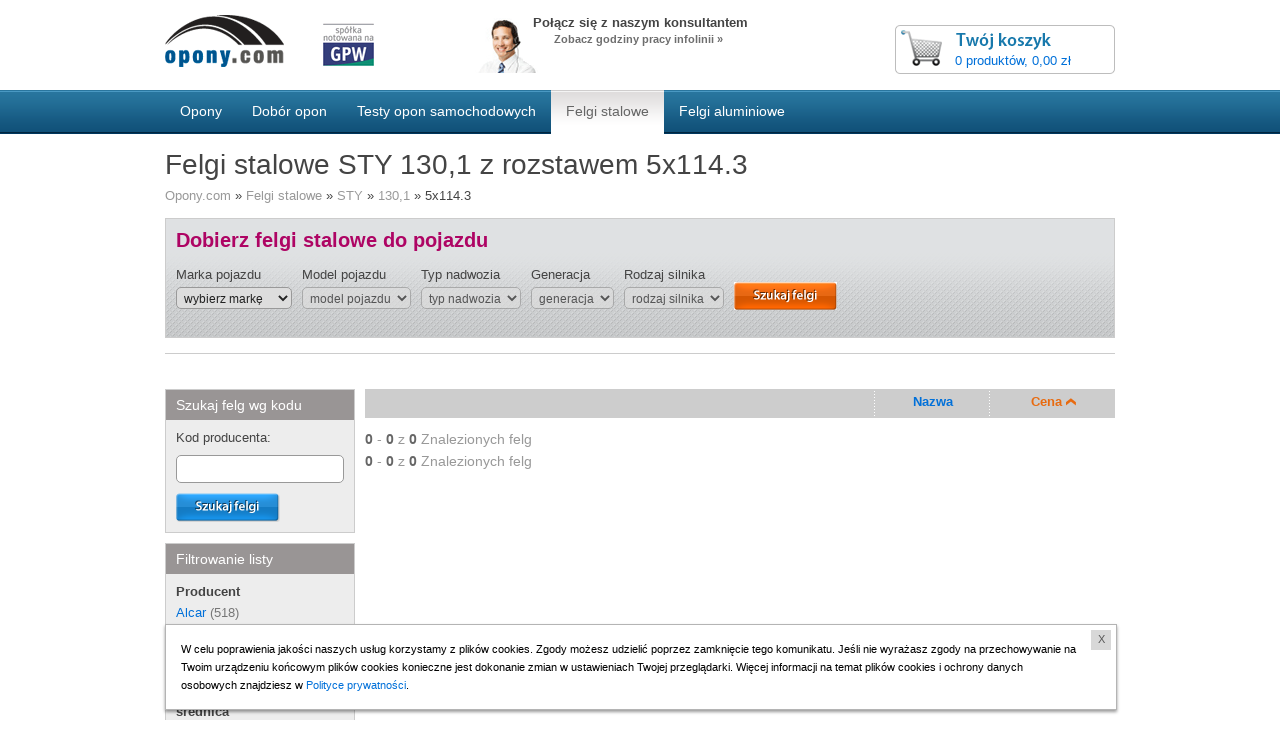

--- FILE ---
content_type: text/html; charset=utf-8
request_url: https://www.opony.com/felgi-stalowe/sty/130-1/5x114-3
body_size: 8213
content:


<!DOCTYPE html>

<html>
<head><title>
	Felgi stalowe STY 130,1 z rozstawem 5x114.3 OPONY.COM
</title><link href="/css/steel-index.css?2020-10-5 10:54:38" rel="stylesheet" type="text/css" media="screen" />
<link href="/css/steel-list.css?2020-10-5 10:54:38" rel="stylesheet" type="text/css" media="screen" />
<meta http-equiv="Content-Type" content="text/html; charset=utf-8" />
<meta http-equiv="Content-Language" content="pl" />
<script type="text/javascript" src="/ScriptResource.ashx?sp=/jsLib/bootstrap.js&v=638094835923303746"></script>
<link href="/css/global.css?2020-10-5 10:54:38" rel="stylesheet" type="text/css" media="screen" />
<script type="text/javascript" src="/ScriptResource.ashx?sp=/jsLib/page/steelRim/steelRim.js&v=638295983198875852"></script>

<script type="text/javascript">
    function steelRimSearch() {
        var model = $('.car-parameters .param-model select option:selected').text();
        var producerName = $('.car-parameters .param-make select option:selected').text();        
    }    
</script>

<meta name="description" content="Atrakcyjna oferta tanich felg stalowych. Pomagamy w doborze felg stalowych do każdego pojazdu. Dostawa Gratis! Felgi stalowe STY 130,1 z rozstawem 5x114.3" />
<meta name="distribution" content="global" />
<meta name="keywords" content="felgi stalowe, stal&#243;wki, sklep z felgami stalowymi, dob&#243;r felg stalowych, felgi stalowe do pojazdu." />
<link rel="home" href="/" />
<meta name="revisit-after" content="1 day" />
<meta name="robots" content="all" />
<link href="/gfx/favicon.ico" rel="shortcut icon" type="image/x-icon" />
<link href="/gfx/favicon.ico" rel="icon" type="image/x-icon" />
<script>window.dataLayer = window.dataLayer || [];
dataLayer.push({
event:'DataLayerReady',
fw_tag:'false',
rw_tag:'0',
});
</script>
<script>(function(w,d,s,l,i){w[l]=w[l]||[];w[l].push({'gtm.start':
new Date().getTime(),event:'gtm.js'});var f=d.getElementsByTagName(s)[0],
j=d.createElement(s),dl=l!='dataLayer'?'&l='+l:'';j.async=true;j.src=
'https://www.googletagmanager.com/gtm.js?id='+i+dl;f.parentNode.insertBefore(j,f);
})(window,document,'script','dataLayer','GTM-W7WLV2L');</script>

<script>
var _prum = [['id', '52e65fddabe53ddc1e000000'],
['mark', 'firstbyte', (new Date()).getTime()]];
(function() {
var s = document.getElementsByTagName('script')[0]
, p = document.createElement('script');
p.async = 'async';
p.src = '//rum-static.pingdom.net/prum.min.js';
s.parentNode.insertBefore(p, s);
})();
</script>
<script>var __uzdbm_1 = "ab9cc15f-b8ef-41cd-ac0a-71ef34af4ff7";var __uzdbm_2 = "MTZiMTkzMDYtZDY5Ni00NWEzLTgyZWQtMDJmMDc4ZTM1YzE5JDMuMTQyLjY4LjI0NA==";var __uzdbm_3 = "7f9000ab9cc15f-b8ef-41cd-ac0a-71ef34af4ff71-17698169333970-0026547a1f914a5860310";var __uzdbm_4 = "false";var __uzdbm_5 = "uzmx";var __uzdbm_6 = "7f90006c59a2fb-5aa2-4341-a5c2-4f01b65dc53f1-17698169333970-bf6b92525b09df5910";var __uzdbm_7 = "opony.com";</script> <script>   (function (w, d, e, u, c, g, a, b) {     w["SSJSConnectorObj"] = w["SSJSConnectorObj"] || {       ss_cid: c,       domain_info: "auto",     };     w[g] = function (i, j) {       w["SSJSConnectorObj"][i] = j;     };     a = d.createElement(e);     a.async = true;     if (       navigator.userAgent.indexOf('MSIE') !== -1 ||       navigator.appVersion.indexOf('Trident/') > -1     ) {       u = u.replace("/advanced/", "/advanced/ie/");     }     a.src = u;     b = d.getElementsByTagName(e)[0];     b.parentNode.insertBefore(a, b);   })(     window, document, "script", "https://www.opony.com/18f5227b-e27b-445a-a53f-f845fbe69b40/stormcaster.js", "d698", "ssConf"   );   ssConf("c1", "https://www.opony.com");   ssConf("c3", "c99a4269-161c-4242-a3f0-28d44fa6ce24");   ssConf("au", "opony.com");   ssConf("cu", "validate.perfdrive.com, ssc"); </script></head>
<body><!-- ClickTale Top part -->
                  <script type="text/javascript">
                  var WRInitTime=(new Date()).getTime();
                  </script>
                  <!-- ClickTale end of Top part -->
<noscript><iframe src="https://www.googletagmanager.com/ns.html?id=GTM-W7WLV2L"
height="0" width="0" style="display: none; visibility: hidden"></iframe></noscript>


<form name="form1" method="post" action="./5x114-3" id="form1">
<div>
<input type="hidden" name="__EVENTTARGET" id="__EVENTTARGET" value="" />
<input type="hidden" name="__EVENTARGUMENT" id="__EVENTARGUMENT" value="" />
<input type="hidden" name="__LASTFOCUS" id="__LASTFOCUS" value="" />
<input type="hidden" name="__VIEWSTATE_KEY" id="__VIEWSTATE_KEY" value="_vs_5f5a5b8b-87cc-4580-9b91-1a9a65b8712b" />
<input type="hidden" name="__VIEWSTATE" id="__VIEWSTATE" value="" />
</div>

<script type="text/javascript">
//<![CDATA[
var theForm = document.forms['form1'];
if (!theForm) {
    theForm = document.form1;
}
function __doPostBack(eventTarget, eventArgument) {
    if (!theForm.onsubmit || (theForm.onsubmit() != false)) {
        theForm.__EVENTTARGET.value = eventTarget;
        theForm.__EVENTARGUMENT.value = eventArgument;
        theForm.submit();
    }
}
//]]>
</script>


<script src="/WebResource.axd?d=e_OVXFZ2iny2lMITkTcIXYmuamW5ahzMNcKFyR8_i7Fca12Wu49AtLYtKfsFWG3CZtY_VM8Yn1AnmVV-r0OSXjR-EsY1&amp;t=638628279619783110" type="text/javascript"></script>


<script src="/ScriptResource.axd?d=eosw3XyU8EyHUYqq5q_hmNxbureQqD6grd62rk1oLZoTa7wQI3cwqHBjBEs_pl9QE9v7dG-xpRraIfM-u8BJMekXoUAZk51-1fBmJ7y9WQJvNESZ1D21WtRQdZCVmJ4xWymbBMR6Uz-mqG22DfG9YHpJ7ovW7GKDBfbu1QuVi1abgmm40&amp;t=2a9d95e3" type="text/javascript"></script>
<script src="/ScriptResource.axd?d=QFossSjHseGjQl8tAJYrXUHdLNyx5EMigwExxwAqh65yTb0KpAd4XvZ5WOCWg0EpanHMToPJycga4NDABBXkZ_fOinrBICJ_CoLOIlkafejOi2FF1iuwgMKNEQxyhHWMMQJdvjMUaP5tHtEkVBYRlbKFtGc07UQobWuyXha0gFRrYPhp0&amp;t=2a9d95e3" type="text/javascript"></script>
<script type="text/javascript">
//<![CDATA[
Sys.WebForms.PageRequestManager._initialize('_ctScriptMenager', 'form1', ['f_carSelector_axp','','t_carSelector_axpMK','','t_carSelector_axpMD','','t_carSelector_axpNd','','t_carSelector_axpGn','','t_carSelector_axpSl',''], [], [], 90, '');
//]]>
</script>










<header>
	<a style="margin-left:0;" class="logo" href="/"><img src="/gfx/basicLayout/logoOponyCom.gif" alt="_logo-opony-com" /></a>
	<img src="/gfx/basicLayout/gpw-logo-sm.gif" alt="gpw" />
	<div id="headerContact">
		<em>Połącz się z naszym konsultantem</em>

        <div id="contactUs">
    <div class="worktime special">
        <div class="specialTime">
            <span class="workingHours">Zobacz godziny pracy infolinii »</span>
            <div class="more">
                <h4>Godziny pracy infolinii w najbliższych dniach</h4>
                <table>
                    <tbody>
                        <tr>
    <td class="label">Sobota 31.01</td>
    <td class="hourInfomation">8.00 - 16.00</td>
</tr><tr>
    <td class="label">Niedziela 01.02</td>
    <td class="hourInfomation">nieczynna</td>
</tr><tr>
    <td class="label">Poniedziałek 02.02</td>
    <td class="hourInfomation">8.00 - 20.00</td>
</tr><tr>
    <td class="label">Wtorek 03.02</td>
    <td class="hourInfomation">8.00 - 20.00</td>
</tr><tr>
    <td class="label">Środa 04.02</td>
    <td class="hourInfomation">8.00 - 20.00</td>
</tr><tr>
    <td class="label">Czwartek 05.02</td>
    <td class="hourInfomation">8.00 - 20.00</td>
</tr><tr>
    <td class="label">Piątek 06.02</td>
    <td class="hourInfomation">8.00 - 20.00</td>
</tr>
                    </tbody>
                </table>
            </div>
        </div>
    </div>
</div>
	</div>
	<div class="top-cart">
    <div class="top-cart-price"><a href="/koszyk">0 produktów,  0,00 zł</a></div>
    <a class="top-cart-link" href="/koszyk"></a>
</div>
</header>


<nav>
	<div class="main-menu gray">
    	<ul>
	<li><span class="menu_r"><a href="/"><span class="menu_ar">Opony</span></a></span></li><li><span class="menu_r"><a href="/dobor-opon"><span class="menu_ar">Dobór opon</span></a></span></li><li><span class="menu_r"><a href="/testy-opon"><span class="menu_ar">Testy opon samochodowych</span></a></span></li><li class="highlight"><span class="menu_r"><a href="/felgi-stalowe"><span class="menu_ar">Felgi stalowe</span></a></span></li><li><span class="menu_r"><a href="https://www.oponeo.pl/felgi-aluminiowe"><span class="menu_ar">Felgi aluminiowe</span></a></span></li>
</ul>
<br class="cB" />

	</div>
</nav>


<div id="container">
	<h1>Felgi stalowe STY 130,1 z rozstawem 5x114.3</h1>
	
	<ul class="b-crumps">
        <li><a href="/">Opony.com</a></li>
<li>&raquo;</li>
<li><a href="/felgi-stalowe">Felgi stalowe</a></li>
<li>&raquo;</li>
<li><a href="/felgi-stalowe/sty">STY</a></li>
<li>&raquo;</li>
<li><a href="/felgi-stalowe/130-1">130,1</a></li>
<li>&raquo;</li>
<li><span>5x114.3</span></li>

        
        
</ul>

	

    


<div id="_carSelector_axp">
	<div class="fsl-search">
	<h2>Dobierz felgi stalowe do pojazdu</h2>
	<div class="fsl-select1">
		<label>Marka pojazdu</label>
		<div id="_carSelector_axpMK">
		<select name="_carSelector_ddlCarMark" onchange="javascript:setTimeout(&#39;__doPostBack(\&#39;_carSelector_ddlCarMark\&#39;,\&#39;\&#39;)&#39;, 0)" id="_carSelector_ddlCarMark">
			<option selected="selected" value="0">wybierz markę</option>
			<option value="302">Abarth</option>
			<option value="311">Aixam</option>
			<option value="124">Alfa Romeo</option>
			<option value="305">Alpine</option>
			<option value="46">Aston Martin</option>
			<option value="126">Audi</option>
			<option value="314">Baic</option>
			<option value="150">Bentley</option>
			<option value="323">Bestune</option>
			<option value="66">BMW</option>
			<option value="118">BMW Alpina</option>
			<option value="91">Buick</option>
			<option value="309">BYD</option>
			<option value="3">Cadillac</option>
			<option value="320">CHERY</option>
			<option value="79">Chevrolet</option>
			<option value="115">Chrysler</option>
			<option value="81">Citroen</option>
			<option value="301">Cupra</option>
			<option value="8">Dacia</option>
			<option value="119">Daewoo</option>
			<option value="110">Daihatsu</option>
			<option value="325">DFSK</option>
			<option value="45">Dodge</option>
			<option value="324">Dongfeng</option>
			<option value="304">DS Automobiles</option>
			<option value="276">Ferrari</option>
			<option value="109">Fiat</option>
			<option value="142">Ford</option>
			<option value="322">Forthing</option>
			<option value="327">GAC</option>
			<option value="318">Geely</option>
			<option value="313">Genesis</option>
			<option value="7">Honda</option>
			<option value="317">Hongqi</option>
			<option value="24">Hummer</option>
			<option value="136">Hyundai</option>
			<option value="151">Infiniti</option>
			<option value="53">Isuzu</option>
			<option value="20">Iveco</option>
			<option value="326">JAC</option>
			<option value="316">Jaecoo</option>
			<option value="108">Jaguar</option>
			<option value="13">Jeep</option>
			<option value="328">Jetour</option>
			<option value="58">Kia</option>
			<option value="123">Lada</option>
			<option value="98">Lamborghini</option>
			<option value="144">Lancia</option>
			<option value="10">Land Rover</option>
			<option value="321">Leapmotor</option>
			<option value="141">Lexus</option>
			<option value="303">MAN</option>
			<option value="6">Maserati</option>
			<option value="310">Maxus</option>
			<option value="111">Maybach</option>
			<option value="106">Mazda</option>
			<option value="281">McLaren</option>
			<option value="68">Mercedes</option>
			<option value="307">MG</option>
			<option value="312">Microcar</option>
			<option value="99">Mini</option>
			<option value="52">Mitsubishi</option>
			<option value="89">Nissan</option>
			<option value="315">Omoda</option>
			<option value="131">Opel</option>
			<option value="127">Peugeot</option>
			<option value="306">Polestar</option>
			<option value="83">Porsche</option>
			<option value="42">Renault</option>
			<option value="30">Rover</option>
			<option value="21">Saab</option>
			<option value="62">Seat</option>
			<option value="308">Seres</option>
			<option value="114">Skoda</option>
			<option value="329">Skywell</option>
			<option value="330">Skyworth</option>
			<option value="147">Smart</option>
			<option value="33">SsangYong</option>
			<option value="14">Subaru</option>
			<option value="34">Suzuki</option>
			<option value="331">SWM</option>
			<option value="152">Tata</option>
			<option value="292">Tesla</option>
			<option value="85">Toyota</option>
			<option value="15">Volvo</option>
			<option value="71">VW</option>
			<option value="319">XPENG</option>
			<option value="334">Zeekr</option>

		</select>
	</div>
	</div>
	<div class="fsl-select1">
		<label>Model pojazdu</label>
		<div id="_carSelector_axpMD">
		<select name="_carSelector_ddlCarModel" onchange="javascript:setTimeout(&#39;__doPostBack(\&#39;_carSelector_ddlCarModel\&#39;,\&#39;\&#39;)&#39;, 0)" id="_carSelector_ddlCarModel" disabled="disabled">
			<option selected="selected" value="0">model pojazdu</option>

		</select>
	</div>
	</div>
	<div class="fsl-select1">
		<label>Typ nadwozia</label>
		<div id="_carSelector_axpNd">
		<select name="_carSelector_ddlNadwozie" onchange="javascript:setTimeout(&#39;__doPostBack(\&#39;_carSelector_ddlNadwozie\&#39;,\&#39;\&#39;)&#39;, 0)" id="_carSelector_ddlNadwozie" disabled="disabled">
			<option selected="selected" value="0">typ nadwozia</option>

		</select>
	</div>
	</div>
	<div class="fsl-select1">
		<label>Generacja</label>
		<div id="_carSelector_axpGn">
		<select name="_carSelector_ddlGeneracja" onchange="javascript:setTimeout(&#39;__doPostBack(\&#39;_carSelector_ddlGeneracja\&#39;,\&#39;\&#39;)&#39;, 0)" id="_carSelector_ddlGeneracja" disabled="disabled">
			<option selected="selected" value="0">generacja</option>

		</select>
	</div>
	</div>
	<div class="fsl-select1">
		<label>Rodzaj silnika</label>
		<div id="_carSelector_axpSl">
		<select name="_carSelector_ddlSilnik" onchange="javascript:setTimeout(&#39;__doPostBack(\&#39;_carSelector_ddlSilnik\&#39;,\&#39;\&#39;)&#39;, 0)" id="_carSelector_ddlSilnik" disabled="disabled">
			<option selected="selected" value="0">rodzaj silnika</option>

		</select>
	</div>
	</div>
	<div class="fsl-select-bt"><a id="_carSelector_lnkSubmit" href="javascript:__doPostBack(&#39;_carSelector_lnkSubmit&#39;,&#39;&#39;)"></a></a></div>
</div>
</div>



<div class="fs-links-box">
    
    
    
    
    
    
    

    
    
    
    <div class="clear"></div>
</div>

<div class="grid190">
    <div class="fsl-src-code">
    <div class="fsl-src-code-hd">Szukaj felg wg kodu</div>
    <div class="fsl-src-code-cnt">
        <label>Kod producenta:</label>
        <input name="_searchForm_inpText" type="text" id="_searchForm_inpText" />
        <div><a id="_searchForm_btnSearch" href="javascript:__doPostBack(&#39;_searchForm_btnSearch&#39;,&#39;&#39;)"></a></div>        
        <div class="clear"></div>
    </div>
</div>
	
    
            <div class="fsl-filtr-box">
	<div class="fsl-src-code-hd">Filtrowanie listy</div>
	<div class="fsl-filtr-cnt">
        <h6>Producent</h6>
        <ul>
            <li><a href="/felgi-stalowe/alcar/130-1/5x114-3">Alcar</a> (518)</li>
<li><a href="/felgi-stalowe/kronprinz/130-1/5x114-3">Kronprinz</a> (2)</li>
<li><a href="/felgi-stalowe/magnetto-wheels/130-1/5x114-3">Magnetto Wheels</a> (411)</li>
<li><a href="/felgi-stalowe/trebl/130-1/5x114-3">Trebl</a> (1)</li>
<li><a href="/felgi-stalowe/vw/130-1/5x114-3">VW</a> (5)</li>

        </ul>

    
            
            <h6>średnica</h6>
<ul>
        <li><a href="/felgi-stalowe/13/sty/130-1/5x114-3">13″</a> (22)</li>
<li><a href="/felgi-stalowe/14/sty/130-1/5x114-3">14″</a> (101)</li>
<li><a href="/felgi-stalowe/15/sty/130-1/5x114-3">15″</a> (288)</li>
<li><a href="/felgi-stalowe/16/sty/130-1/5x114-3">16″</a> (434)</li>
<li><a href="/felgi-stalowe/17/sty/130-1/5x114-3">17″</a> (82)</li>
<li><a href="/felgi-stalowe/18/sty/130-1/5x114-3">18″</a> (4)</li>
<li><a href="/felgi-stalowe/19/sty/130-1/5x114-3">19″</a> (4)</li>
<li><a href="/felgi-stalowe/20/sty/130-1/5x114-3">20″</a> (2)</li>

</ul>


            
            <h6>rozstaw</h6>
<ul>
    <li><a href="/felgi-stalowe/sty/130-1/3x112">3x112</a> (6)</li>
<li><a href="/felgi-stalowe/sty/130-1/4x100">4x100</a> (190)</li>
<li><a href="/felgi-stalowe/sty/130-1/4x108">4x108</a> (76)</li>
<li><a href="/felgi-stalowe/sty/130-1/4x114-3">4x114.3</a> (9)</li>
<li><a href="/felgi-stalowe/sty/130-1/4x98">4x98</a> (33)</li>
<li><a href="/felgi-stalowe/sty/130-1/5x100">5x100</a> (52)</li>
<li><a href="/felgi-stalowe/sty/130-1/5x105">5x105</a> (12)</li>
<li><a href="/felgi-stalowe/sty/130-1/5x108">5x108</a> (73)</li>
<li><a href="/felgi-stalowe/sty/130-1/5x110">5x110</a> (17)</li>
<li><a href="/felgi-stalowe/sty/130-1/5x112">5x112</a> (133)</li>
<li><a href="/felgi-stalowe/sty/130-1/5x114-3">5x114.3</a> (187)
<input type="image" name="_boltPatternFilter5x114.3_fbp_s_uf" id="_boltPatternFilter5x114.3_fbp_s_uf" type="image" alt="usuń wybór" src="/gfx/fsl-filtr-rem.png" style="border-width:0px;border-width: 0px;" /></li>
<li><a href="/felgi-stalowe/sty/130-1/5x115">5x115</a> (6)</li>
<li><a href="/felgi-stalowe/sty/130-1/5x118">5x118</a> (8)</li>
<li><a href="/felgi-stalowe/sty/130-1/5x120">5x120</a> (33)</li>
<li><a href="/felgi-stalowe/sty/130-1/5x127">5x127</a> (4)</li>
<li><a href="/felgi-stalowe/sty/130-1/5x130">5x130</a> (13)</li>
<li><a href="/felgi-stalowe/sty/130-1/5x139-7">5x139.7</a> (3)</li>
<li><a href="/felgi-stalowe/sty/130-1/5x160">5x160</a> (8)</li>
<li><a href="/felgi-stalowe/sty/130-1/5x170">5x170</a> (1)</li>
<li><a href="/felgi-stalowe/sty/130-1/5x98">5x98</a> (18)</li>
<li><a href="/felgi-stalowe/sty/130-1/6x114-3">6x114.3</a> (6)</li>
<li><a href="/felgi-stalowe/sty/130-1/6x120">6x120</a> (4)</li>
<li><a href="/felgi-stalowe/sty/130-1/6x125">6x125</a> (2)</li>
<li><a href="/felgi-stalowe/sty/130-1/6x130">6x130</a> (11)</li>
<li><a href="/felgi-stalowe/sty/130-1/6x139-7">6x139.7</a> (7)</li>
<li><a href="/felgi-stalowe/sty/130-1/6x140-5">6x140.5</a> (2)</li>
<li><a href="/felgi-stalowe/sty/130-1/6x170">6x170</a> (5)</li>
<li><a href="/felgi-stalowe/sty/130-1/6x180">6x180</a> (4)</li>
<li><a href="/felgi-stalowe/sty/130-1/6x200">6x200</a> (2)</li>
<li><a href="/felgi-stalowe/sty/130-1/6x205">6x205</a> (12)</li>

</ul>
        
                    <h6>otwór centralny</h6>
        <ul>
            <li><a href="/felgi-stalowe/sty/54-1/5x114-3">54,1</a> (79)</li>
<li><a href="/felgi-stalowe/sty/56-1/5x114-3">56,1</a> (24)</li>
<li><a href="/felgi-stalowe/sty/56-6/5x114-3">56,6</a> (36)</li>
<li><a href="/felgi-stalowe/sty/57-1/5x114-3">57,1</a> (144)</li>
<li><a href="/felgi-stalowe/sty/58-1/5x114-3">58,1</a> (51)</li>
<li><a href="/felgi-stalowe/sty/60-1/5x114-3">60,1</a> (110)</li>
<li><a href="/felgi-stalowe/sty/61-3/5x114-3">61,3</a> (1)</li>
<li><a href="/felgi-stalowe/sty/63-4/5x114-3">63,4</a> (64)</li>
<li><a href="/felgi-stalowe/sty/64-1/5x114-3">64,1</a> (15)</li>
<li><a href="/felgi-stalowe/sty/65-1/5x114-3">65,1</a> (120)</li>
<li><a href="/felgi-stalowe/sty/66-1/5x114-3">66,1</a> (59)</li>
<li><a href="/felgi-stalowe/sty/66-6/5x114-3">66,6</a> (40)</li>
<li><a href="/felgi-stalowe/sty/67-1/5x114-3">67,1</a> (91)</li>
<li><a href="/felgi-stalowe/sty/70-1/5x114-3">70,1</a> (5)</li>
<li><a href="/felgi-stalowe/sty/70-3/5x114-3">70,3</a> (2)</li>
<li><a href="/felgi-stalowe/sty/71-1/5x114-3">71,1</a> (8)</li>
<li><a href="/felgi-stalowe/sty/71-6/5x114-3">71,6</a> (5)</li>
<li><a href="/felgi-stalowe/sty/72-5/5x114-3">72,5</a> (13)</li>
<li><a href="/felgi-stalowe/sty/72-6/5x114-3">72,6</a> (5)</li>
<li><a href="/felgi-stalowe/sty/74-1/5x114-3">74,1</a> (2)</li>
<li><a href="/felgi-stalowe/sty/74-59/5x114-3">74,59</a> (2)</li>
<li><a href="/felgi-stalowe/sty/74-6/5x114-3">74,6</a> (2)</li>
<li><a href="/felgi-stalowe/sty/78/5x114-3">78</a> (1)</li>
<li><a href="/felgi-stalowe/sty/78-1/5x114-3">78,1</a> (4)</li>
<li><a href="/felgi-stalowe/sty/80-1/5x114-3">80,1</a> (1)</li>
<li><a href="/felgi-stalowe/sty/84-1/5x114-3">84,1</a> (11)</li>
<li><a href="/felgi-stalowe/sty/85-1/5x114-3">85,1</a> (1)</li>
<li><a href="/felgi-stalowe/sty/89-1/5x114-3">89,1</a> (5)</li>
<li><a href="/felgi-stalowe/sty/92-3/5x114-3">92,3</a> (3)</li>
<li><a href="/felgi-stalowe/sty/92-5/5x114-3">92,5</a> (1)</li>
<li><a href="/felgi-stalowe/sty/93-1/5x114-3">93,1</a> (3)</li>
<li><a href="/felgi-stalowe/sty/95-3/5x114-3">95,3</a> (1)</li>
<li><a href="/felgi-stalowe/sty/106-1/5x114-3">106,1</a> (1)</li>
<li><a href="/felgi-stalowe/sty/108-1/5x114-3">108,1</a> (2)</li>
<li><a href="/felgi-stalowe/sty/110-1/5x114-3">110,1</a> (1)</li>
<li><a href="/felgi-stalowe/sty/130/5x114-3">130</a> (1)</li>
<li><a href="/felgi-stalowe/sty/130-1/5x114-3">130,1</a> (6)
<input type="image" name="_holeFilter_fhc_s_uf" id="_holeFilter_fhc_s_uf" type="image" alt="usuń wybór" src="/gfx/fsl-filtr-rem.png" style="border-width:0px;border-width: 0px;" /></li>
<li><a href="/felgi-stalowe/sty/138-9/5x114-3">138,9</a> (3)</li>
<li><a href="/felgi-stalowe/sty/142-1/5x114-3">142,1</a> (2)</li>
<li><a href="/felgi-stalowe/sty/161/5x114-3">161</a> (1)</li>
<li><a href="/felgi-stalowe/sty/161-1/5x114-3">161,1</a> (11)</li>

        </ul>
    </div>
</div>

</div>    

<div class="grid750">
	
    <div class="fsl-list-sort">
	
<a class="jqSortOption sort-active" id="_sRlS_priceSortDirOLCT_rix_0" onclick="javascript:__doPostBack('_sRlS_priceSortDirOLCT_rix_0','..')">Cena <img width="10" height="8" alt="sort-up-ico" src="/gfx/sort-up-ico.png"></a>
    
<a class="jqSortOption" id="_sRlS_tireChainsNameSortDirOLCT_rix_0" onclick="javascript:__doPostBack('_sRlS_tireChainsNameSortDirOLCT_rix_0','..')">Nazwa</a>
	
</div>
    
    <div class="tl-list-info"><strong>0</strong> - <strong>0</strong> z <strong>0</strong> Znalezionych felg</div>
<ul class="tl-pages">
	
    
    
    
    
        
        
</ul> 
    <div class="clear"></div>
    
    

    
    <div class="clear"></div>
    <div class="tl-list-info"><strong>0</strong> - <strong>0</strong> z <strong>0</strong> Znalezionych felg</div>
<ul class="tl-pages">
	
    
    
    
    
        
        
</ul> 
</div>

<div class="clear"></div>

    
<footer>
    <dl>
        <dt>O firmie</dt>
        <dd><a href="/o-nas">O sklepie opony.com</a></dd>
        <dd><a href="/kontakt">Kontakt</a></dd>
    </dl>
    <dl>
        <dt>Zasady zakupów</dt>
        <dd><a href="/regulamin-sklepu">Regulamin sklepu</a></dd>
        <dd><a href="/gwarancja">Gwarancje</a></dd>
        <dd><a href="/regulamin-sklepu#odstapienie-od-umowy">Zwrot towaru</a></dd>
        <dd><a href="/regulamin-sklepu#jakosc-towarow">Jakość produktów</a></dd>
        <dd><a href="/platnosci">Sposoby płatności</a></dd>
    </dl>
    <a class="footer-opineo" href="http://www.opineo.pl/opinie/opony-com"><img src="/gfx/logo-opineo.gif" alt="logo-opineo" width="173" height="56" /></a>
    <a href="https://www.oponeo.pl"><img class="footer-gpw" src="/gfx/logo-gpw.gif" alt="Oponeo - opony online" width="216" height="42" /></a>
</footer>

<p style="text-align:center; margin:3px 0; color:#444; font-size:10px;">Korzystanie z serwisu oznacza akceptację zapisów zawartych w <a style="color:#000;" href="/zasady-korzystania-z-serwisu">Zasadach korzystania z serwisu</a> oraz <a style="color:#000;" href="/polityka-prywatnosci">Polityce prywatności</a>.</p>
<div class="footlinks">
    <p>Copyright © 1999-2021 Opony.com Wszystkie prawa zastrzeżone</p>
    <a href="/polityka-prywatnosci">Polityka prywatności</a> | <a href="/polityka-prywatnosci#wykorzystanie-ciasteczek">Informacje o plikach cookies</a> | <a href="/regulamin-sklepu">Regulamin</a>
</div>


</div>
</form>
<!-- Google Code for weszli na stron&#281; g&#322;&oacute;wn&#261; -->
<!-- Remarketing tags may not be associated with personally identifiable information or placed on pages related to sensitive categories. For instructions on adding this tag and more information on the above requirements, read the setup guide: google.com/ads/remarketingsetup -->
<script type="text/javascript">
/* <![CDATA[ */
var google_conversion_id = 1065391202;
var google_conversion_label = "pRD3CJas5wEQ4qiC_AM";
var google_custom_params = window.google_tag_params;
var google_remarketing_only = true;
/* ]]> */
</script>
<script type="text/javascript" src="//www.googleadservices.com/pagead/conversion.js">
</script>
<noscript>
<div style="display:inline;">
<img height="1" width="1" style="border-style:none;" alt="" src="//googleads.g.doubleclick.net/pagead/viewthroughconversion/1065391202/?value=0&amp;label=pRD3CJas5wEQ4qiC_AM&amp;guid=ON&amp;script=0"/>
</div>
</noscript>
<!-- Kod tagu remarketingowego Google -->
<!--------------------------------------------------
Tagi remarketingowe nie mogą być wiązane z informacjami umożliwiającymi identyfikację osób ani umieszczane na stronach o tematyce należącej do kategorii kontrowersyjnych. Więcej informacji oraz instrukcje konfiguracji tagu znajdziesz tutaj: http://google.com/ads/remarketingsetup --------------------------------------------------->
<script type="text/javascript">
/* <![CDATA[ */
var google_conversion_id = 878403475;
var google_custom_params = window.google_tag_params;
var google_remarketing_only = true;
/* ]]> */
</script>
<script type="text/javascript" src="//www.googleadservices.com/pagead/conversion.js">
</script>
<noscript>
<div style="display:inline;">
<img height="1" width="1" style="border-style:none;" alt="" src="//googleads.g.doubleclick.net/pagead/viewthroughconversion/878403475/?value=0&amp;guid=ON&amp;script=0"/>
</div>
</noscript>
<!-- Google Code for Remarketing produktowy -->
<!-- Remarketing tags may not be associated with personally identifiable information or placed on pages related to sensitive categories. For instructions on adding this tag and more information on the above requirements, read the setup guide: google.com/ads/remarketingsetup -->
<script type="text/javascript">
/* <![CDATA[ */
var google_conversion_id = 1063587009;
var google_conversion_label = "x7OtCKXvo2MQwZmU-wM";
var google_custom_params = window.google_tag_params;
var google_remarketing_only = true;
/* ]]> */
</script>
<script type="text/javascript" src="//www.googleadservices.com/pagead/conversion.js">
</script>
<noscript>
<div style="display:inline;">
<img height="1" width="1" style="border-style:none;" alt="" src="//googleads.g.doubleclick.net/pagead/viewthroughconversion/1063587009/?value=0&amp;currency_code=PLN&amp;label=x7OtCKXvo2MQwZmU-wM&amp;guid=ON&amp;script=0"/>
</div>
</noscript>


<!-- ClickTale Bottom part -->
                  <div id="ClickTaleDiv" style="display: none;"></div>
                  <script type="text/javascript">
                  if(document.location.protocol!='https:')
                  document.write(unescape("%3Cscript%20src='http://s.clicktale.net/WRc3.js'%20type='text/javascript'%3E%3C/script%3E"));
                  </script>
                  <script type="text/javascript">
                  ClickTaleFetchFrom="http://www.opony.com//ClickTaleCache.ashx?t=497596b606ad05d253e28943f33d25adcb5841c3";
                  if(typeof ClickTale=='function') ClickTale(48411,0.0024,"www");
                  </script>
             <!-- ClickTale end of Bottom part --></body>
</html>


--- FILE ---
content_type: text/css
request_url: https://www.opony.com/css/steel-index.css?2020-10-5%2010:54:38
body_size: 708
content:
@import url(basic.css);
@import url(nav.css);
@import url(breadcrumps.css);
h1 {margin:0;font-size:28px;line-height:32px;}
h2 {font-size:24px;font-weight:700;margin:0 0 15px 0;color:#ae0464}
p.p15 {font-size:15px;line-height:20px}
.fs-badge-free {position:absolute;top:-2px;right:-2px}
.fs-select-box {padding:15px;margin:3px 3px 20px 0;background:url(../gfx/hp-selector-bkgr.gif) bottom left repeat-x #dfe1e3;border:1px solid #bec0c2;
		overflow:hidden;position:relative}
.fs-select-box p {padding:3px 0}
.fs-select-box select {border:1px solid #999;font-size:14px;height: 29px;display:block;margin:5px 0;padding:3px;color:#222;
	-webkit-border-radius: 5px;-moz-border-radius: 5px;border-radius: 5px;box-shadow: 0 0 4px rgba(0, 0, 0, 0.3);
	display:inline;margin-right:10px;width:190px}
.fs-select-bt {position:absolute;top:185px;left:424px}
.fs-select-bt a {background: url(../gfx/bt-steel-search.png) no-repeat 0 0;width: 167px;height: 38px;display: block;text-indent: -9999px;}
.fs-select-bt a:hover { background-position: 0 -38px; }
.fs-select-gfx {float:right;width:265px;margin-top:50px;text-align:right}
.fs-links-box {margin-bottom:20px;padding-top:15px;border-top:1px solid #ccc}
.fs-links-box ul {margin:8px 0;line-height:20px}
.fs-links-hd {font-size:14px;font-weight:700}
.fs-links1 {float: left;margin-right:40px}
.fs-links2 {float: left;margin-right:40px}
.fs-links3 {float: left;overflow:hidden}
.fs-links3 ul {float:left;margin-right:15px}
.mgt {margin-top:10px}
.fs-by-code {width:428px;float:left;padding:10px 15px;border:1px solid #ccc;background:#eaeaea;margin-bottom:20px;overflow:hidden}
.fs-by-code  a {background: url(/gfx/bt-steel-search2.png) no-repeat; width: 104px; height: 29px; display: block;}
.fs-by-code label {font-size:18px;font-weight:700;margin-bottom:5px;display:block}
.fs-by-code input {float:left;border:1px solid #999;font-size:13px;height: 24px;display:block;margin:5px 0;padding:3px;color:#222;
	-webkit-border-radius: 5px;-moz-border-radius: 5px;border-radius: 5px;
	display:inline;margin-right:10px;width:190px}
.fs-by-code a {float:left;margin-top:7px;display:block}
.fs-make {float:right;width:440px}
.fs-make a {margin-right:10px}
.fs-make-hd {font-size:18px;font-weight:700;margin-bottom:20px;display:block}
.car-parameters > div {float: left;}
.mgt > div {float: left;}

--- FILE ---
content_type: text/css
request_url: https://www.opony.com/css/basic.css
body_size: 5053
content:
body {margin:0;padding:0;text-align:center;background-color:#fff;color:#444;font:13px Helvetica,Arial,Tahoma,sans-serif}
ul, li, p,form, dl, dt, dd {margin:0;padding:0}
li {list-style-type:none}
p {padding:0;line-height:18px}
a {color:#0070d9;text-decoration:none}
a:hover {color:#000;text-decoration:underline}
a img {border: 0 none;}
h1, h2, h3, h4,h5,h6 {font-weight:normal;margin:0;padding:0}
article, aside, canvas, details, figcaption, figure, footer, header,hgroup, menu, nav, section, summary {display:block;}

header {width:950px; z-index:999;margin:15px auto;height:60px;position:relative;text-align:left;}
header a { float: left; }
header a.logo { margin-right: 30px; }
header #headerContact {position:absolute;top:0; left:310px; width:240px;height:55px; z-index:999; margin:0; padding:0 0 10px 45px; font-size:10pt; font-weight:600; text-align:center; background:url('/gfx/head-konsultant.png') 0 3px no-repeat;}
header #headerContact em {display:block; font-style:normal;}
header #headerContact strong {display:block; color:#1879AC; text-align: left; font-weight:normal; cursor: default; position: absolute; top:18px; left: 87px; z-index: 9999;}
header #headerContact strong span.tpTooltip { display: none; background: #FFF; width: 200px; border-radius: 5px; padding: 10px; border: 1px solid #1879AC; }
header #headerContact strong span.tpTooltip span { padding: 2px 0; display: block; }
header #headerContact strong:hover span.tpTooltip {display: block;}
header #headerContact span.workingHours {display:block; color:#FD6601; font-weight:bold; font-size:14pt; position: absolute; top:34px; left: 95px;}
header.christmas {margin: 0 auto; padding:15px 0; background: url(/gfx/basicLayout/christmas-background.png) 10px 10px no-repeat;}
header.christmas .top-cart {top: 25px;}
header.christmas #headerContact {top: 15px;}
.top-cart {width:220px;height:50px;background:url(../gfx/top-cart.png) top left no-repeat;position:absolute;top:10px;right:0}
a.top-cart-link  {display:block;width:220px;height:50px}
.top-cart-price {position:absolute;top:28px;left:60px;}
nav {width:100%;background:url(../gfx/bg-main-menu.gif) top left repeat-x;font-family:Tahoma, Helvetica, Verdana, sans-serif}

#container {width:950px;margin:15px auto;position:relative;text-align:left}

footer {border:1px solid #e1e1e1;background:url(../gfx/footer-bkgr.gif) top left repeat-x;overflow:hidden;position:relative; margin-top: 15px;}
footer dl {min-height:130px;line-height:18px;float:left;border-right:1px solid #e1e1e1;padding:8px 20px 10px 10px;}
footer dt {margin:0 0 10px 0;font-weight:600}
footer dd a {color: #535353;}
.footlinks {text-align:center;line-height:22px;margin:20px 0}
.footlinks a {padding:0 4px}

.footer-opineo {position:absolute;top:40px;right:280px;}
.footer-gpw {position:absolute;top:48px;right:20px;}

.clear{clear: both;height: 0;visibility: hidden;display: block;}
.niceSelect {display:inline-block; position:relative; margin:0 !important; padding:0 !important; height: 27px;}
.niceSelect select {position:absolute; top:0; left:0; z-index:20; cursor:pointer; display:block; width:100%; height:27px;}

#siedziba ul { list-style-position: inside;}
#szPanstwo a, #siedziba a { background: none repeat scroll 0 0 #F2F2F2; border-radius: 3px 3px 3px 3px; color: #004CB6; outline: medium none; padding: 3px 5px;}
#szPanstwo a:hover, #siedziba a:hover { background: none repeat scroll 0 0 #004CB6; color: #FFFFFF; text-decoration: none;}
#siedziba a img, #szPanstwo a img { background: none repeat scroll 0 0 transparent;}
#szPanstwo h2, #siedziba h5, #siedziba h3, #kontakt h1, #kontakt h2, #kontakt h3 { color: #004CB6;}
h1 a { color: #000000;}
#szPanstwo h2 { margin-top: 5px;}
#siedziba h3 { font-size: 18px; margin-bottom: 8px; margin-top: 15px;}
#siedziba h5 { font-size: 16px; margin-bottom: 5px; margin-top: 10px;}
#siedziba .gal4 a, #siedziba .gal1 a, #siedziba .gal3 a, a.nobak {background: none repeat scroll 0 0 transparent !important;}
#siedziba a img { background: none repeat scroll 0 0 #FFFFFF; border: 1px solid #CCCCCC; padding: 2px;}
#siedziba a:hover img { background: none repeat scroll 0 0 #004CB6; border: 1px solid #004CB6;}
.gal1, .gal2, .gal4 { background: none repeat scroll 0 0 #F2F2F2; border: 1px solid #CCCCCC; font-weight: bold; margin: 5px 0; padding: 10px;}
.gal3 { display: block; float: right}
.gal4 { margin-bottom: 0}

#contactUs {position:relative; z-index: 999; }
#contactUs div.worktime {position: relative; right: 0; top: 0;  z-index:999; font-weight:normal;}
#contactUs div.worktime.special { top: -36px; width: 285px; left: -94px; }
#contactUs div.specialTime {position:relative; top:0; right:-33px; z-index:999; }
#contactUs div.specialTime span.workingHours {display:block; clear:both; padding:4px 0 0 0; font-size:8.5pt; color:#6E6E6E; cursor:pointer; text-align:left;}
#contactUs div.specialTime span.workingHours:hover {color:#9B9B9B;}
#contactUs div.specialTime.show div.more {display:block;}
#contactUs div.specialTime div.more {display:none; position:absolute;  right:0px; top:34px;  z-index:999; width:276px; padding:48px 40px;color:#333;  background:#FFF; border:1px solid #6a6969; box-shadow:0px 10px 30px rgba(0,0,0,0.7);}
#contactUs div.specialTime div.more h4 { padding-bottom:13px; border-bottom:1px solid #d2d2d2;font-size:14px; }
#contactUs div.specialTime div.more table {width:100%; margin-top:20px; font-size:14px; border-collapse:collapse;}
#contactUs div.specialTime div.more table tr td {padding:5px 0; }
#contactUs div.specialTime div.more table tr td.label {padding:5px 10px 5px 0; text-align:right;}
#contactUs div.specialTime div.more table tr td.hourInfomation { padding:5px 0 5px 10px;  text-align:left; font-weight:bold; }
#contactUs div.specialTime div.more a.hide {position:absolute; top:12px; right:12px; width: 14px; height: 14px;  cursor: pointer;   background: url("/gfx/header-tooltip-closeBtn.png") no-repeat 0 0;}
#contactUs div.specialTime div.more a.hide:hover {background-position: 0 -14px;}
#contactUs div.specialTime span.workingHours {padding:5px 0; }

.ProdList_page .ProdListSeason_RatingBox  { width: 470px; height: 550px; margin-right: 10px; padding: 10px 15px; float: left; border: 1px solid #cdcdcd;}
.ProdList_page .ProdListSeason_RatingBox .ProdListSeason_RatingBox_Hd h2 {	color: #fd6601; font-weight: bold; }
.ProdList_page .ProdListSeason_RatingBox .ProdListSeason_RatingBox_Cnt p{ padding-top: 10px; font-size: 15px;}
.ProdList_page .ProdListSeason_RatingBox .ProdListSeason_RatingBox_Cnt table { width: 100%; margin-top:18px; margin-bottom: 10px; border-top: 1px solid #bebebe;}
.ProdList_page .ProdListSeason_RatingBox .ProdListSeason_RatingBox_Cnt table tr {display: block; height: 34px; padding: 3px 0; border-bottom: 1px solid #bebebe;}
.ProdList_page .ProdListSeason_RatingBox .ProdListSeason_RatingBox_Cnt table td.plp_tdIcon { display:inline-block; width: 25px; height: 25px; margin: 2px 0; }
.ProdList_page .ProdListSeason_RatingBox .ProdListSeason_RatingBox_Cnt table td.plp_tdFirst { display:inline-block; width: 200px; font-weight: bold; font-size: 14px;}
.ProdList_page .ProdListSeason_RatingBox .ProdListSeason_RatingBox_Cnt table td.PLPTable1TdPoint { display:inline-block; float: right; padding: 5px 0;}
.ProdList_page .ProdListSeason_RatingBox .ProdListSeason_RatingBox_Cnt table td.PLPTable1TdPoint span {display: inline-block; text-align: right; width: 35px;}
.ProdList_page .ProdListSeason_RatingBox .ProdListSeason_RatingBox_Cnt table td.PLPTable1TdPoint strong span { font-size: 17px;}


.ProdList_page .ProdListSeason_Box { width: 406px; height: 550px; padding: 10px 15px; float: left; border: 1px solid #cdcdcd; background-color: #efeff0;}
.ProdList_page .ProdListSeason_Box .ProdListSeason_Hd h2 { font-weight: bold; color: #6fbc00;}
.ProdList_page .ProdListSeason_Box .ProdListSeason_BoxContent p{ padding-top: 10px; margin-bottom: 20px; font-size: 15px;}
.ProdList_page .ProdListSeason_Box .ProdListSeason_BoxContent .ProdListSeason_PhotoBox { float: left; position: absolute;}
.ProdList_page .ProdListSeason_Box .ProdListSeason_BoxContent .ProdListSeason_PhotoBox .AdditionalInfo {position: absolute; top: -5px; left: -6px;}
.ProdList_page .ProdListSeason_Box .ProdListSeason_BoxContent .ProdListSeason_PhotoBox .ProductPhoto {  width: 89px; height: 74px; padding-top: 15px; overflow: hidden; background-color: #FFF; border: 1px solid #d4d4d4; float: left;}
.ProdList_page .ProdListSeason_Box .ProdListSeason_BoxContent .ProdListSeason_BoxItem { margin-bottom: 10px; padding-top: 7px; }
.ProdList_page .ProdListSeason_Box .ProdListSeason_BoxContent .ProdListSeason_BoxItem_content { padding-left: 110px; height: 75px; padding-bottom: 7px;}
.ProdList_page .ProdListSeason_Box .ProdListSeason_BoxContent .ProdListSeason_BoxItem_content p { font-size: 13px; margin: 0; padding-top: 0;}
.ProdList_page .ProdListSeason_Box .ProdListSeason_BoxContent .ProdListSeason_BoxItem_content .BoxItem_Title a { font-size: 17px; font-weight: bold; color: #0070d9;}
.ProdList_page .ProdListSeason_Box .ProdListSeason_BoxContent .ProdListSeason_BoxItem_content .ProdListSeason_BoxItem_content_border { border-top: 1px solid #bebebe; border-bottom: 1px solid #bebebe; height: 84px; padding-top: 4px;}

.ProdList_page .ProdListSeason_LastRatingBox .ProdListSeason_LastRatingBox_Hd h2 { font-weight: bold; color: #444; padding-top: 20px; clear: both;}
.ProdList_page .ProdListSeason_LastRatingBox .ProdListSeason_LastRatingBox_Cnt p { padding-top: 10px; margin-bottom: 20px; font-size: 15px;}
.ProdList_page .ProdListSeason_LastRatingBox .ProdListSeason_LastRatingBox_Cnt .ProdListSeason_UserRatingRow {position: relative; width:425px; height: 101px; float: left; padding: 12px 20px; margin: 0 5px 10px 5px; background: url(../gfx/ls-row-comment.png) no-repeat;}
.ProdList_page .ProdListSeason_LastRatingBox .ProdListSeason_LastRatingBox_Cnt .ProdListSeason_UserRatingRow h3 {margin-bottom: 2px; font-weight: bold; color: #117adc; }
.ProdList_page .ProdListSeason_LastRatingBox .ProdListSeason_LastRatingBox_Cnt .ProdListSeason_UserRatingRow .ratVal { display: inline-block;  margin-right: 7px; font-size: 15px;}
.ProdList_page .ProdListSeason_LastRatingBox .ProdListSeason_LastRatingBox_Cnt .ProdListSeason_UserRatingRow p { margin-bottom: 0px; padding-top: 5px; font-size: 13px;}
.ProdList_page .ProdListSeason_LastRatingBox .ProdListSeason_LastRatingBox_Cnt .ProdListSeason_UserRatingRow li {position: absolute; bottom: 15px; right: 20px; }

.ProdList_page .ProdListSeason_Description { padding-top: 20px; padding-bottom: 20px; clear: both;}
.ProdList_page .ProdListSeason_Description img { float: left;}
.ProdList_page .ProdListSeason_Description p { margin-left: 350px; padding-top: 15px; padding-bottom: 15px; border-top: 1px solid #bebebe; border-bottom: 1px solid #bebebe;}
.ProdList_page .ProdListSeason_Description_Winter p {  display: block; padding: 7px 0; margin-bottom: 30px; width: 470px; font-size: 15px;}
.ProdList_page .ProdListSeason_Description_Winter h2 { font-weight: bold;}
.ProdList_page .ProdListSeason_Description_Winter img { float: right;}

.ProdList_page .ProdListVehicleType_space { clear: both; height: 35px;}
.ProdList_page .ProdListVehicleType_RatingBox { width: 470px;}
.ProdList_page .ProdListVehicleType_RatingBox.FloatLeft { float: left; }
.ProdList_page .ProdListVehicleType_RatingBox.FloatRight { float: right; }
.ProdList_page .ProdListVehicleType_RatingBox .clear {clear: both;}
.ProdList_page .ProdListVehicleType_Hd { background-color: #e1e1e1; height: 28px; }
.ProdList_page .ProdListVehicleType_Hd h2 { font-size: 14px; line-height: 28px; padding-left: 25px; font-weight: bold; color: #645d5d; }
.ProdList_page .ProdListVehicleType_RatingBox .ProdListVehicleType_RatingBox_Hd { position: relative; height: 28px; background-color: #645d5d;}
.ProdList_page .ProdListVehicleType_RatingBox .ProdListVehicleType_RatingBox_Hd img { padding: 4px 5px 0 9px; }
.ProdList_page .ProdListVehicleType_RatingBox .ProdListVehicleType_RatingBox_Hd h2 { position: absolute; top:0; left: 39px; font-size: 14px; line-height: 28px; font-weight: bold; color: #FFF; }
.ProdList_page .ProdListVehicleType_RatingBox .ProdListVehicleType_RatingBox_Cnt { margin-top: 10px; overflow: hidden; border: 1px solid #bbbbbb; color: #645d5d;}
.ProdList_page .ProdListVehicleType_RatingBox .ProdListVehicleType_RatingBox_Cnt .table { padding: 0 13px; }
.ProdList_page .ProdListVehicleType_RatingBox .ProdListVehicleType_RatingBox_Cnt p { margin: 15px; height: 95px; border-bottom: 1px solid #bbb;}
.ProdList_page .ProdListVehicleType_RatingBox .ProdListVehicleType_RatingBox_Cnt .row { clear: both; height: 40px; }
.ProdList_page .ProdListVehicleType_RatingBox .ProdListVehicleType_RatingBox_Cnt .row .plp_tdIcon { float: left; margin-right: 5px; margin-top: -4px;}
.ProdList_page .ProdListVehicleType_RatingBox .ProdListVehicleType_RatingBox_Cnt .row .plp_tdFirst { float: left; width: 240px;}
.ProdList_page .ProdListVehicleType_RatingBox .ProdListVehicleType_RatingBox_Cnt .row .plp_tdFirst a { font-weight: bold; font-size: 14px; color: #005bc9; }
.ProdList_page .ProdListVehicleType_RatingBox .ProdListVehicleType_RatingBox_Cnt .row .PLPTable1TdPoint { float:right; width: 155px; }
.ProdList_page .ProdListVehicleType_RatingBox .ProdListVehicleType_RatingBox_Cnt .row .PLPTable1TdPoint strong { float: left; font-size: 11px; }
.ProdList_page .ProdListVehicleType_RatingBox .ProdListVehicleType_RatingBox_Cnt .row .PLPTable1TdPoint strong span { font-size: 14px; }
.ProdList_page .ProdListVehicleType_RatingBox .ProdListVehicleType_RatingBox_Cnt .row .PLPTable1TdPoint .multiBox { float: right; }
.ProdList_page .ProdListVehicleType_RatingBox .ProdListVehicleType_RatingBox_Cnt .row .PLPTable1TdPoint .multiBox .valueOpinion { font-size: 10px; color: #0059c5; text-align: center; margin-top: 2px;}

.ProdList_page .ProdListVehicleType_Box { float: left; width: 470px; }
.ProdList_page .ProdListVehicleType_Box .ProdListVehicleType_BoxContent p { height:72px; padding: 15px;}
.ProdList_page .ProdListVehicleType_LastRatingBox .ProdListVehicleType_LastRatingBox_Cnt p { display: block; padding: 15px; height: 55px;}
.ProdList_page .ProdListVehicleType_Box .ProdListVehicleType_BoxContent .ProdListVehicleType_BoxItem { padding-left: 7px; padding-top: 11px; clear: both;}
.ProdList_page .ProdListVehicleType_Box .ProdListVehicleType_BoxContent .ProdListVehicleType_BoxItem .ProdListVehicleType_PhotoBox { position: relative; width: 110px; height: 110px; border: 1px solid #bbb; float: left; }
.ProdList_page .ProdListVehicleType_Box .ProdListVehicleType_BoxContent .ProdListVehicleType_BoxItem .ProdListVehicleType_BoxItem_content { float: left; width: 340px; padding-left: 10px;}
.ProdList_page .ProdListVehicleType_Box .ProdListVehicleType_BoxContent .ProdListVehicleType_BoxItem .ProdListVehicleType_BoxItem_content .ProdListVehicleType_BoxItem_content_border { position: relative; border-top:1px solid #bbb; border-bottom: 1px solid #bbb; height: 109px; margin-top: 1px;}
.ProdList_page .ProdListVehicleType_Box .ProdListVehicleType_BoxContent .ProdListVehicleType_BoxItem .ProdListVehicleType_BoxItem_content .ProdListVehicleType_BoxItem_content_border p {padding: 10px 0 0 0;}
.ProdList_page .ProdListVehicleType_Box .ProdListVehicleType_BoxContent .ProdListVehicleType_BoxItem .ProdListVehicleType_BoxItem_content .ProdListVehicleType_BoxItem_content_border .BoxItem_Title { padding-top: 10px; }
.ProdList_page .ProdListVehicleType_Box .ProdListVehicleType_BoxContent .ProdListVehicleType_BoxItem .ProdListVehicleType_BoxItem_content .ProdListVehicleType_BoxItem_content_border .BoxItem_Title a { font-weight: bold; font-size: 16px;}
.ProdList_page .ProdListVehicleType_Box .ProdListVehicleType_BoxContent .ProdListVehicleType_BoxItem .ProdListVehicleType_BoxItem_content .ProdListVehicleType_BoxItem_content_border .countryProduct { color: #645d5d; padding-top: 3px; font-size: 11px; }
.ProdList_page .ProdListVehicleType_Box .ProdListVehicleType_BoxContent .ProdListVehicleType_BoxItem .ProdListVehicleType_BoxItem_content .ProdListVehicleType_BoxItem_content_border .ProdList_product_vote_box { position: absolute; bottom: 11px; }
.ProdList_page .ProdListVehicleType_Box .ProdListVehicleType_BoxContent .ProdListVehicleType_BoxItem .ProdListVehicleType_BoxItem_content .ProdListVehicleType_BoxItem_content_border .ProdList_product_vote_box strong, .ProdList_page .ProdListVehicleType_LastRatingBox .ProdListVehicleType_LastRatingBox_Cnt .ProdListVehicleType_UserRatingRow .revUser .ratVal { padding-right: 3px; font-size: 17px; color: #645d5d; font-weight: bold; }
.ProdList_page .ProdListVehicleType_Box .ProdListVehicleType_BoxContent .ProdListVehicleType_BoxItem .ProdListVehicleType_BoxItem_content .ProdListVehicleType_BoxItem_content_border .ProdList_product_vote_box span.ProdList_product_vote_title { color: #645d5d; font-weight: bold;  }
.ProdList_page .ProdListVehicleType_Box .ProdListVehicleType_BoxContent .ProdListVehicleType_BoxItem .ProdListVehicleType_BoxItem_content .ProdListVehicleType_BoxItem_content_border .ProdList_product_vote_box span.countVote, .ProdList_page .ProdListVehicleType_LastRatingBox .ProdListVehicleType_LastRatingBox_Cnt .ProdListVehicleType_UserRatingRow .revUser span.countVote { color: #0059c5; font-size: 11px; padding-left: 4px; }

.ProdList_page .ProdListVehicleType_Box .ProdListVehicleType_BoxContent .ProdListVehicleType_BoxItem .ProdListVehicleType_PhotoBox .ProductPhoto { overflow: hidden; padding-top: 16px; height: 94px; padding-left: 5px; width: 100px; }
.ProdList_page .ProdListVehicleType_Box .ProdListVehicleType_BoxContent .ProdListVehicleType_BoxItem .ProdListVehicleType_PhotoBox .AdditionalInfo { z-index: 10; position: absolute; top: -6px; left: -7px; }


.ProdList_page .ProdListVehicleType_LastRatingBox { float: right; width: 470px; }
.ProdList_page .ProdListVehicleType_LastRatingBox .ProdListVehicleType_LastRatingBox_Cnt { margin: 10px 0 0 0; border: 1px solid #BBB; height: 459px;}
.ProdList_page .ProdListVehicleType_LastRatingBox .ProdListVehicleType_LastRatingBox_Cnt .ProdListVehicleType_UserRatingRow h3 { font-size: 16px; color: #005bc9; font-weight: bold;}
.ProdList_page .ProdListVehicleType_LastRatingBox .ProdListVehicleType_LastRatingBox_Cnt .ProdListVehicleType_UserRatingRow p { padding: 0; }
.ProdList_page .ProdListVehicleType_LastRatingBox .ProdListVehicleType_LastRatingBox_Cnt .ProdListVehicleType_UserRatingRow .revUser { padding: 6px 0 2px 0; }
.ProdList_page .ProdListVehicleType_LastRatingBox .ProdListVehicleType_LastRatingBox_Cnt ul { padding: 0 15px; }
.ProdList_page .ProdListVehicleType_LastRatingBox .ProdListVehicleType_LastRatingBox_Cnt ul li { border-top: 1px solid #BBB; padding-top: 18px; height: 106px;}
.ProdList_page .ProdListVehicleType_LastRatingBox .ProdListVehicleType_LastRatingBox_Cnt ul li:first-child { border-top: none; margin-top:10px; }

.ProdList_page .ProdListVehicleType_Description { margin-bottom: 20px; border-bottom: 1px solid #bbb;}
.ProdList_page .ProdListVehicleType_Description span.title { display: block; padding-bottom: 10px; color: #ff8811; font-size: 24px; font-weight: bold; }
.ProdList_page .ProdListVehicleType_Description img.carTire4x4 {float: left; margin: 0 25px 10px 0; border: 1px solid #bbbbbb;}
.ProdList_page .ProdListVehicleType_Description img.tires4x4 { float: right; padding: 15px 22px 0 44px;}
.ProdList_page .ProdListVehicleType_Description p { padding: 0 0 20px 0; font-size: 14px; text-align: justify; color: #221f1f;}
.ProdList_page .ProdListVehicleType_Description p.titleList {padding-bottom: 12px;}
.ProdList_page .ProdListVehicleType_Description p span.orange { color: #ff8811; font-weight: bold;}
.ProdList_page .ProdListVehicleType_Description ul { padding: 0 0 19px 21px; font-size: 14px;  }
.ProdList_page .ProdListVehicleType_Description ul li { list-style-type:disc; color: #ff8811; line-height: 25px; }
.ProdList_page .ProdListVehicleType_Description ul li span { color: #221f1f; }
.ProdList_page .ProdListVehicleType_Description img.personCar { float: left; margin: 0 25px 10px 0; border: 1px solid #bbbbbb;}
.ProdList_page .ProdListVehicleType_Description .description { clear: both; overflow: hidden; }
.ProdList_page .ProdListVehicleType_Description .description .left { float: left; }
.ProdList_page .ProdListVehicleType_Description .description .right { float: right; width: 470px;}
.ProdList_page .ProdListVehicleType_Description .description .picture { padding-left: 30px; }
.ProdList_page .ProdListVehicleType_Description .description .picture img { border: 1px solid #bbbbbb; }
.ProdList_page .ProdListVehicleType_Description .description .picture img.perconCarExtraReinf,.ProdList_page .ProdListVehicleType_Description .description .picture img.deliveryTireDetails { margin-bottom: 12px; }
.ProdList_page .ProdListVehicleType_Description .description .right.picture { float: right; width: 300px;}
.ProdList_page .ProdListVehicleType_Description .description strong { text-transform: uppercase; }
.ProdList_page .ProdListVehicleType_Description .description img.personCarDetails {padding-top: 12px; }
.ProdList_page .ProdListVehicleType_Description .description img.deliveryTireCar { float: left; margin: 0 25px 10px 0; border: 1px solid #BBBBBB; }
.ProdList_page .ProdListVehicleType_Description .description.line { border-top:1px solid #BBB; border-bottom:1px solid #BBB; margin-top: 10px; padding: 20px 13px; }
.ProdList_page .ProdListVehicleType_Description .description.last { padding-top: 20px; }
.ProdList_page .ProdListVehicleType_Description .description.line.delivery { padding: 20px 0; border-bottom: none;  }
.ProdList_page .ProdListVehicleType_Description .description.line.delivery p { padding-bottom: 10px; }
.ProdList_page .ProdListVehicleType_Description .description.line p.detailsDescription { padding-bottom: 10px;}

/* felgi aluminiowe*/

.falu-box {height:240px;padding:15px;margin:10px 0px 20px 0;background:url(../gfx/hp-selector-bkgr.gif) bottom left repeat-x #dfe1e3;border:1px solid #bec0c2;
		overflow:hidden;position:relative}
.falu-select-box {position:relative}
.falu-select-box h3 {font-size:18px;font-weight:600;margin:0 0 20px 0}
.falu-select-box label {display:block}
.falu-select-box select {border:1px solid #999;font-size:14px;height: 29px;display:block;margin:10px 0;padding:3px;color:#222;
	-webkit-border-radius: 5px;-moz-border-radius: 5px;border-radius: 5px;box-shadow: 0 0 4px rgba(0, 0, 0, 0.3);
	display:inline;margin-right:10px;width:190px}
a.falu-select-bt  {position:absolute;top:170px;left:0;background: url(../gfx/hp-bt-szukaj-felg.png) no-repeat 0 0;width: 167px;height: 38px;display: block;text-indent: -9999px;}
a.falu-select-bt:hover {background-position: 0 -38px;}
.falu-info-box {position:absolute;top:55px;right:15px;width:260px;color:#444;text-shadow: 1px 1px 1px white;padding-left:10px;border-left:1px solid #999;height:170px}
.falu-select-gfx {position:absolute;top:80px;left:240px;}

/*Product Detail and Model Detail*/
a.showOpinions {margin-left:430px;}

--- FILE ---
content_type: text/plain; charset=UTF-8
request_url: https://www.opony.com/c99a4269-161c-4242-a3f0-28d44fa6ce24?
body_size: 78
content:
{"ssresp":"12","jsrecvd":"true","__uzmaj":"05d18791-7fef-4fee-a008-cf50a838270c","__uzmbj":"1769816935","__uzmcj":"161831012586","__uzmdj":"1769816935","jsbd2":"610271cd-d698-7634-6789-4989339f1d01","cdif":"611262127383"}

--- FILE ---
content_type: application/x-javascript; charset=utf-8
request_url: https://www.opony.com/ScriptResource.ashx?sp=/jsLib/page/steelRim/steelRim.js&v=638295983198875852
body_size: 280
content:

var SteelRim;(function($){"use strict";SteelRim=function(){this.initialize=function(){Core.addDOMReadyListener(callself(this,this.DOMReadyHandler));};this.DOMReadyHandler=function(){this.inputSearch();};this.inputSearch=function(){var $input=$('.fsl-src-code-cnt input');$input.keydown(function(e){if(e.keyCode===13){e.preventDefault();Core.doPostBack($('a#_searchForm_btnSearch'));}});}};new SteelRim().initialize();}(jQuery));

--- FILE ---
content_type: text/plain; charset=UTF-8
request_url: https://www.opony.com/c99a4269-161c-4242-a3f0-28d44fa6ce24?
body_size: 308
content:
{"ssresp":"12","jsrecvd":"true","__uzmaj":"ab9cc15f-b8ef-41cd-ac0a-71ef34af4ff7","__uzmbj":"1769816935","__uzmcj":"782361082450","__uzmdj":"1769816935","__uzmlj":"DFYVz7XizkN62aroaXgTfi+y54MfWG49XFGkO2uwgJ0=","__uzmfj":"7f9000ab9cc15f-b8ef-41cd-ac0a-71ef34af4ff71-17698169359070-002c43033349a991eff10","uzmxj":"7f90006c59a2fb-5aa2-4341-a5c2-4f01b65dc53f1-17698169359070-6c5834eb31d8f4e310","dync":"uzmx","jsbd2":"97af9439-d698-7634-6e26-766329de2a2d","cdif":"296292113879","crc":"n:33;r:5;c:1;i:20","mc":{},"mct":",tl-slc-4,tl-selector,hp-sel-size1,tcl-select1,tl-row-col1,zkByCarModel,zkByCarEngine,next,tl-row-foto"}